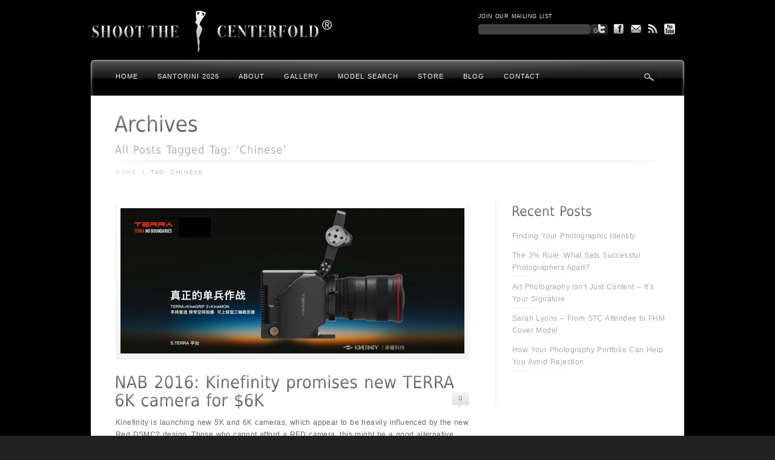

--- FILE ---
content_type: text/html; charset=UTF-8
request_url: https://shootthecenterfold.com/tag/chinese/
body_size: 7952
content:
<!DOCTYPE html PUBLIC "-//W3C//DTD XHTML 1.0 Strict//EN" "http://www.w3.org/TR/xhtml1/DTD/xhtml1-strict.dtd">
<html xmlns="http://www.w3.org/1999/xhtml" lang="en-US">
<head profile="http://gmpg.org/xfn/11">
<meta http-equiv="Content-Type" content="text/html; charset=UTF-8" />

<title>Chinese &laquo;  Shoot The Centerfold®</title>



<link rel="stylesheet" href="https://shootthecenterfold.com/wp-content/themes/awake/lib/scripts/prettyPhoto/css/prettyPhoto.css" type="text/css" media="screen"/>
<link rel="stylesheet" href="https://shootthecenterfold.com/wp-content/themes/awake/style.css" type="text/css" media="screen" />
<link rel="stylesheet" type="text/css" media="all" href="https://shootthecenterfold.com/wp-content/themes/awake/styles/black_glass_mosaic.css" />

<link rel="shortcut icon" href="https://shootthecenterfold.com/wp-content/uploads/2010/09/favicon4.ico" />


<!-- <link rel="stylesheet" href="https://shootthecenterfold.com/wp-content/themes/awake/lib/counter/css/countdown.css" type="text/css" media="screen"/> -->
<!-- <script type="text/javascript" src="https://ajax.googleapis.com/ajax/libs/jquery/1.5.1/jquery.min.js"></script> -->
<!-- <script type="text/javascript" src="/lib/counter/js/jquery.backgroundPosition-1.21.js"></script>
<script type="text/javascript" src="/lib/counter/js/jquery.livingElements-0.2.js"></script>
<script type="text/javascript" src="/lib/counter/js/jquery.countdown.js"></script>
<script type="text/javascript" src="/lib/counter/js/effect-ini.js"></script> -->

<script type="text/javascript">
/* <![CDATA[ */
document.write('<style type="text/css">h1,h2,h3,h4,h5,#blurb,#site_name,#intro_blurb_title,#call_to_action,.light_gradient.dropcap1,.widgettitle,.dropcap2,.dark_gradient,{}.noscript{display:none;}.bg_hover{background:none;}</style>');
/* ]]> */
</script>

<link rel="alternate" type="application/rss+xml" title="Shoot The Centerfold® RSS Feed" href="https://shootthecenterfold.com/feed/" />
<link rel="alternate" type="application/atom+xml" title="Shoot The Centerfold® Atom Feed" href="https://shootthecenterfold.com/feed/atom/" />
<link rel="pingback" href="https://shootthecenterfold.com/xmlrpc.php" />

<meta name="shared_path" content="https://shootthecenterfold.com/wp-content/themes/awake/styles/_shared" />
<meta name="variation_path" content="https://shootthecenterfold.com/wp-content/themes/awake/styles/black_glass_mosaic" />
<meta name="disable_cufon" content="" />
<meta name="slider_speed" content="4000" />
<meta name="slider_disable" content="true" />
<meta name="slider_type" content="fading" />

<meta name='robots' content='max-image-preview:large' />
<link rel='dns-prefetch' href='//s.w.org' />
<link rel="alternate" type="application/rss+xml" title="Shoot The Centerfold® &raquo; Chinese Tag Feed" href="https://shootthecenterfold.com/tag/chinese/feed/" />
<script type="text/javascript">
window._wpemojiSettings = {"baseUrl":"https:\/\/s.w.org\/images\/core\/emoji\/14.0.0\/72x72\/","ext":".png","svgUrl":"https:\/\/s.w.org\/images\/core\/emoji\/14.0.0\/svg\/","svgExt":".svg","source":{"concatemoji":"https:\/\/shootthecenterfold.com\/wp-includes\/js\/wp-emoji-release.min.js?ver=6.0.11"}};
/*! This file is auto-generated */
!function(e,a,t){var n,r,o,i=a.createElement("canvas"),p=i.getContext&&i.getContext("2d");function s(e,t){var a=String.fromCharCode,e=(p.clearRect(0,0,i.width,i.height),p.fillText(a.apply(this,e),0,0),i.toDataURL());return p.clearRect(0,0,i.width,i.height),p.fillText(a.apply(this,t),0,0),e===i.toDataURL()}function c(e){var t=a.createElement("script");t.src=e,t.defer=t.type="text/javascript",a.getElementsByTagName("head")[0].appendChild(t)}for(o=Array("flag","emoji"),t.supports={everything:!0,everythingExceptFlag:!0},r=0;r<o.length;r++)t.supports[o[r]]=function(e){if(!p||!p.fillText)return!1;switch(p.textBaseline="top",p.font="600 32px Arial",e){case"flag":return s([127987,65039,8205,9895,65039],[127987,65039,8203,9895,65039])?!1:!s([55356,56826,55356,56819],[55356,56826,8203,55356,56819])&&!s([55356,57332,56128,56423,56128,56418,56128,56421,56128,56430,56128,56423,56128,56447],[55356,57332,8203,56128,56423,8203,56128,56418,8203,56128,56421,8203,56128,56430,8203,56128,56423,8203,56128,56447]);case"emoji":return!s([129777,127995,8205,129778,127999],[129777,127995,8203,129778,127999])}return!1}(o[r]),t.supports.everything=t.supports.everything&&t.supports[o[r]],"flag"!==o[r]&&(t.supports.everythingExceptFlag=t.supports.everythingExceptFlag&&t.supports[o[r]]);t.supports.everythingExceptFlag=t.supports.everythingExceptFlag&&!t.supports.flag,t.DOMReady=!1,t.readyCallback=function(){t.DOMReady=!0},t.supports.everything||(n=function(){t.readyCallback()},a.addEventListener?(a.addEventListener("DOMContentLoaded",n,!1),e.addEventListener("load",n,!1)):(e.attachEvent("onload",n),a.attachEvent("onreadystatechange",function(){"complete"===a.readyState&&t.readyCallback()})),(e=t.source||{}).concatemoji?c(e.concatemoji):e.wpemoji&&e.twemoji&&(c(e.twemoji),c(e.wpemoji)))}(window,document,window._wpemojiSettings);
</script>
<style type="text/css">
img.wp-smiley,
img.emoji {
	display: inline !important;
	border: none !important;
	box-shadow: none !important;
	height: 1em !important;
	width: 1em !important;
	margin: 0 0.07em !important;
	vertical-align: -0.1em !important;
	background: none !important;
	padding: 0 !important;
}
</style>
	<link rel='stylesheet' id='wp-block-library-css'  href='https://shootthecenterfold.com/wp-includes/css/dist/block-library/style.min.css?ver=6.0.11' type='text/css' media='all' />
<style id='global-styles-inline-css' type='text/css'>
body{--wp--preset--color--black: #000000;--wp--preset--color--cyan-bluish-gray: #abb8c3;--wp--preset--color--white: #ffffff;--wp--preset--color--pale-pink: #f78da7;--wp--preset--color--vivid-red: #cf2e2e;--wp--preset--color--luminous-vivid-orange: #ff6900;--wp--preset--color--luminous-vivid-amber: #fcb900;--wp--preset--color--light-green-cyan: #7bdcb5;--wp--preset--color--vivid-green-cyan: #00d084;--wp--preset--color--pale-cyan-blue: #8ed1fc;--wp--preset--color--vivid-cyan-blue: #0693e3;--wp--preset--color--vivid-purple: #9b51e0;--wp--preset--gradient--vivid-cyan-blue-to-vivid-purple: linear-gradient(135deg,rgba(6,147,227,1) 0%,rgb(155,81,224) 100%);--wp--preset--gradient--light-green-cyan-to-vivid-green-cyan: linear-gradient(135deg,rgb(122,220,180) 0%,rgb(0,208,130) 100%);--wp--preset--gradient--luminous-vivid-amber-to-luminous-vivid-orange: linear-gradient(135deg,rgba(252,185,0,1) 0%,rgba(255,105,0,1) 100%);--wp--preset--gradient--luminous-vivid-orange-to-vivid-red: linear-gradient(135deg,rgba(255,105,0,1) 0%,rgb(207,46,46) 100%);--wp--preset--gradient--very-light-gray-to-cyan-bluish-gray: linear-gradient(135deg,rgb(238,238,238) 0%,rgb(169,184,195) 100%);--wp--preset--gradient--cool-to-warm-spectrum: linear-gradient(135deg,rgb(74,234,220) 0%,rgb(151,120,209) 20%,rgb(207,42,186) 40%,rgb(238,44,130) 60%,rgb(251,105,98) 80%,rgb(254,248,76) 100%);--wp--preset--gradient--blush-light-purple: linear-gradient(135deg,rgb(255,206,236) 0%,rgb(152,150,240) 100%);--wp--preset--gradient--blush-bordeaux: linear-gradient(135deg,rgb(254,205,165) 0%,rgb(254,45,45) 50%,rgb(107,0,62) 100%);--wp--preset--gradient--luminous-dusk: linear-gradient(135deg,rgb(255,203,112) 0%,rgb(199,81,192) 50%,rgb(65,88,208) 100%);--wp--preset--gradient--pale-ocean: linear-gradient(135deg,rgb(255,245,203) 0%,rgb(182,227,212) 50%,rgb(51,167,181) 100%);--wp--preset--gradient--electric-grass: linear-gradient(135deg,rgb(202,248,128) 0%,rgb(113,206,126) 100%);--wp--preset--gradient--midnight: linear-gradient(135deg,rgb(2,3,129) 0%,rgb(40,116,252) 100%);--wp--preset--duotone--dark-grayscale: url('#wp-duotone-dark-grayscale');--wp--preset--duotone--grayscale: url('#wp-duotone-grayscale');--wp--preset--duotone--purple-yellow: url('#wp-duotone-purple-yellow');--wp--preset--duotone--blue-red: url('#wp-duotone-blue-red');--wp--preset--duotone--midnight: url('#wp-duotone-midnight');--wp--preset--duotone--magenta-yellow: url('#wp-duotone-magenta-yellow');--wp--preset--duotone--purple-green: url('#wp-duotone-purple-green');--wp--preset--duotone--blue-orange: url('#wp-duotone-blue-orange');--wp--preset--font-size--small: 13px;--wp--preset--font-size--medium: 20px;--wp--preset--font-size--large: 36px;--wp--preset--font-size--x-large: 42px;}.has-black-color{color: var(--wp--preset--color--black) !important;}.has-cyan-bluish-gray-color{color: var(--wp--preset--color--cyan-bluish-gray) !important;}.has-white-color{color: var(--wp--preset--color--white) !important;}.has-pale-pink-color{color: var(--wp--preset--color--pale-pink) !important;}.has-vivid-red-color{color: var(--wp--preset--color--vivid-red) !important;}.has-luminous-vivid-orange-color{color: var(--wp--preset--color--luminous-vivid-orange) !important;}.has-luminous-vivid-amber-color{color: var(--wp--preset--color--luminous-vivid-amber) !important;}.has-light-green-cyan-color{color: var(--wp--preset--color--light-green-cyan) !important;}.has-vivid-green-cyan-color{color: var(--wp--preset--color--vivid-green-cyan) !important;}.has-pale-cyan-blue-color{color: var(--wp--preset--color--pale-cyan-blue) !important;}.has-vivid-cyan-blue-color{color: var(--wp--preset--color--vivid-cyan-blue) !important;}.has-vivid-purple-color{color: var(--wp--preset--color--vivid-purple) !important;}.has-black-background-color{background-color: var(--wp--preset--color--black) !important;}.has-cyan-bluish-gray-background-color{background-color: var(--wp--preset--color--cyan-bluish-gray) !important;}.has-white-background-color{background-color: var(--wp--preset--color--white) !important;}.has-pale-pink-background-color{background-color: var(--wp--preset--color--pale-pink) !important;}.has-vivid-red-background-color{background-color: var(--wp--preset--color--vivid-red) !important;}.has-luminous-vivid-orange-background-color{background-color: var(--wp--preset--color--luminous-vivid-orange) !important;}.has-luminous-vivid-amber-background-color{background-color: var(--wp--preset--color--luminous-vivid-amber) !important;}.has-light-green-cyan-background-color{background-color: var(--wp--preset--color--light-green-cyan) !important;}.has-vivid-green-cyan-background-color{background-color: var(--wp--preset--color--vivid-green-cyan) !important;}.has-pale-cyan-blue-background-color{background-color: var(--wp--preset--color--pale-cyan-blue) !important;}.has-vivid-cyan-blue-background-color{background-color: var(--wp--preset--color--vivid-cyan-blue) !important;}.has-vivid-purple-background-color{background-color: var(--wp--preset--color--vivid-purple) !important;}.has-black-border-color{border-color: var(--wp--preset--color--black) !important;}.has-cyan-bluish-gray-border-color{border-color: var(--wp--preset--color--cyan-bluish-gray) !important;}.has-white-border-color{border-color: var(--wp--preset--color--white) !important;}.has-pale-pink-border-color{border-color: var(--wp--preset--color--pale-pink) !important;}.has-vivid-red-border-color{border-color: var(--wp--preset--color--vivid-red) !important;}.has-luminous-vivid-orange-border-color{border-color: var(--wp--preset--color--luminous-vivid-orange) !important;}.has-luminous-vivid-amber-border-color{border-color: var(--wp--preset--color--luminous-vivid-amber) !important;}.has-light-green-cyan-border-color{border-color: var(--wp--preset--color--light-green-cyan) !important;}.has-vivid-green-cyan-border-color{border-color: var(--wp--preset--color--vivid-green-cyan) !important;}.has-pale-cyan-blue-border-color{border-color: var(--wp--preset--color--pale-cyan-blue) !important;}.has-vivid-cyan-blue-border-color{border-color: var(--wp--preset--color--vivid-cyan-blue) !important;}.has-vivid-purple-border-color{border-color: var(--wp--preset--color--vivid-purple) !important;}.has-vivid-cyan-blue-to-vivid-purple-gradient-background{background: var(--wp--preset--gradient--vivid-cyan-blue-to-vivid-purple) !important;}.has-light-green-cyan-to-vivid-green-cyan-gradient-background{background: var(--wp--preset--gradient--light-green-cyan-to-vivid-green-cyan) !important;}.has-luminous-vivid-amber-to-luminous-vivid-orange-gradient-background{background: var(--wp--preset--gradient--luminous-vivid-amber-to-luminous-vivid-orange) !important;}.has-luminous-vivid-orange-to-vivid-red-gradient-background{background: var(--wp--preset--gradient--luminous-vivid-orange-to-vivid-red) !important;}.has-very-light-gray-to-cyan-bluish-gray-gradient-background{background: var(--wp--preset--gradient--very-light-gray-to-cyan-bluish-gray) !important;}.has-cool-to-warm-spectrum-gradient-background{background: var(--wp--preset--gradient--cool-to-warm-spectrum) !important;}.has-blush-light-purple-gradient-background{background: var(--wp--preset--gradient--blush-light-purple) !important;}.has-blush-bordeaux-gradient-background{background: var(--wp--preset--gradient--blush-bordeaux) !important;}.has-luminous-dusk-gradient-background{background: var(--wp--preset--gradient--luminous-dusk) !important;}.has-pale-ocean-gradient-background{background: var(--wp--preset--gradient--pale-ocean) !important;}.has-electric-grass-gradient-background{background: var(--wp--preset--gradient--electric-grass) !important;}.has-midnight-gradient-background{background: var(--wp--preset--gradient--midnight) !important;}.has-small-font-size{font-size: var(--wp--preset--font-size--small) !important;}.has-medium-font-size{font-size: var(--wp--preset--font-size--medium) !important;}.has-large-font-size{font-size: var(--wp--preset--font-size--large) !important;}.has-x-large-font-size{font-size: var(--wp--preset--font-size--x-large) !important;}
</style>
<link rel='stylesheet' id='woocommerce-layout-css'  href='//shootthecenterfold.com/wp-content/plugins/woocommerce/assets/css/woocommerce-layout.css?ver=2.6.13' type='text/css' media='all' />
<link rel='stylesheet' id='woocommerce-smallscreen-css'  href='//shootthecenterfold.com/wp-content/plugins/woocommerce/assets/css/woocommerce-smallscreen.css?ver=2.6.13' type='text/css' media='only screen and (max-width: 768px)' />
<link rel='stylesheet' id='woocommerce-general-css'  href='//shootthecenterfold.com/wp-content/plugins/woocommerce/assets/css/woocommerce.css?ver=2.6.13' type='text/css' media='all' />
<script type='text/javascript' src='https://shootthecenterfold.com/wp-includes/js/swfobject.js?ver=2.2-20120417' id='swfobject-js'></script>
<script type='text/javascript' src='https://shootthecenterfold.com/wp-content/themes/awake/lib/scripts/froogaloop2.min.js?ver=6.0.11' id='froogaloop2-js'></script>
<script type='text/javascript' src='https://ajax.googleapis.com/ajax/libs/jquery/1.12.4/jquery.min.js?ver=6.0.11' id='jquery-js'></script>
<script type='text/javascript' src='https://shootthecenterfold.com/wp-includes/js/jquery/jquery-migrate.min.js?ver=3.3.2' id='jquery-migrate-js'></script>
<script type='text/javascript' src='https://ajax.googleapis.com/ajax/libs/jqueryui/1.10.3/jquery-ui.min.js?ver=6.0.11' id='jquery-ui-core-js'></script>
<script type='text/javascript' src='https://cdnjs.cloudflare.com/ajax/libs/jquery-tools/1.2.7/jquery.tools.min.js?ver=6.0.11' id='jquery-tools-js'></script>
<script type='text/javascript' src='https://shootthecenterfold.com/wp-content/themes/awake/lib/counter/js/jquery.backgroundPosition-1.21.js?ver=6.0.11' id='backgroundPosition-js'></script>
<script type='text/javascript' src='https://shootthecenterfold.com/wp-content/themes/awake/lib/counter/js/jquery.livingElements-0.2.packed.js?ver=6.0.11' id='living-elements-js'></script>
<script type='text/javascript' src='https://shootthecenterfold.com/wp-content/themes/awake/lib/counter/js/jquery.countdown.js?ver=6.0.11' id='countdown-js'></script>
<script type='text/javascript' src='https://shootthecenterfold.com/wp-content/themes/awake/lib/counter/js/effect-ini.js?ver=6.0.11' id='effect-ini-js'></script>
<script type='text/javascript' src='https://shootthecenterfold.com/wp-content/themes/awake/lib/scripts/jquery.easing.js?ver=6.0.11' id='jquery-easing-js'></script>
<script type='text/javascript' src='https://shootthecenterfold.com/wp-content/themes/awake/lib/scripts/image-load.js?ver=1.3' id='image-load-js'></script>
<script type='text/javascript' src='https://shootthecenterfold.com/wp-content/themes/awake/lib/scripts/cufon-yui.js?ver=6.0.11' id='cufon-yui-js'></script>
<script type='text/javascript' src='https://shootthecenterfold.com/wp-content/themes/awake/lib/scripts/DejaVu_Sans_Condensed_400.font.js?ver=6.0.11' id='colaborate-js'></script>
<script type='text/javascript' src='https://shootthecenterfold.com/wp-content/themes/awake/lib/scripts/prettyPhoto/js/jquery.prettyPhoto.js?ver=6.0.11' id='prettyPhoto-js'></script>
<script type='text/javascript' src='https://shootthecenterfold.com/wp-content/themes/awake/lib/scripts/custom.js?ver=6.0.11' id='custom-js-js'></script>
<link rel="https://api.w.org/" href="https://shootthecenterfold.com/wp-json/" /><link rel="alternate" type="application/json" href="https://shootthecenterfold.com/wp-json/wp/v2/tags/570" /><link rel="EditURI" type="application/rsd+xml" title="RSD" href="https://shootthecenterfold.com/xmlrpc.php?rsd" />
<link rel="wlwmanifest" type="application/wlwmanifest+xml" href="https://shootthecenterfold.com/wp-includes/wlwmanifest.xml" /> 
<meta name="generator" content="WordPress 6.0.11" />
<meta name="generator" content="WooCommerce 2.6.13" />
<style type="text/css">
	.addw2p {
		list-style-type: none;
		list-style-image: none;
	}
</style>
<!-- Vipers Video Quicktags v6.6.0 | http://www.viper007bond.com/wordpress-plugins/vipers-video-quicktags/ -->
<style type="text/css">
.vvqbox { display: block; max-width: 100%; visibility: visible !important; margin: 10px auto; } .vvqbox img { max-width: 100%; height: 100%; } .vvqbox object { max-width: 100%; } 
</style>
<script type="text/javascript">
// <![CDATA[
	var vvqflashvars = {};
	var vvqparams = { wmode: "opaque", allowfullscreen: "true", allowscriptaccess: "always" };
	var vvqattributes = {};
	var vvqexpressinstall = "https://shootthecenterfold.com/wp-content/plugins/vipers-video-quicktags/resources/expressinstall.swf";
// ]]>
</script>
 <script type="text/javascript">
/* <![CDATA[ */
	var vvqflashvars = {};
	var vvqparams = { wmode: "opaque", allowfullscreen: "true", allowscriptacess: "always" };
	var vvqattributes = {};
	var vvqexpressinstall = "https://shootthecenterfold.com/wp-content/themes/awake/lib/scripts/expressinstall.swf";
/* ]]> */
</script>



<!--[if IE 8]>
	<link rel="stylesheet" href="https://shootthecenterfold.com/wp-content/themes/awake/styles/_shared/ie8.css" type="text/css" media="screen" />
<![endif]-->

<!--[if IE 7]>
	<link rel="stylesheet" href="https://shootthecenterfold.com/wp-content/themes/awake/styles/_shared/ie7.css" type="text/css" media="screen" />
<![endif]-->



</head>

<body>

<div class="body_background">
<div id="header">
	<div class="inner">

					<div id="logo">
									<a href="https://shootthecenterfold.com"><img alt="" src="https://shootthecenterfold.com/wp-content/uploads/2013/03/logo1.png" /></a>			</div>


			<div id="list-header" style="font-size:9px;color:#fff;margin-left:600px;padding-top:17px;color:#efefef;margin-bottom:-10px;border-radius:none;">
				 				JOIN OUR MAILING LIST
			<form action="https://shootthecenterfold.com/nab-2016-kinefinity-promises-new-terra-6k-camera-for-6k/?signed=1" id="ns_widget_mailchimp_form-4" method="post" style="margin-top:3px;">
				<input type="hidden" name="ns_mc_number"  value="3">
                <input style="color:#fff;padding:8px;height:1px;background-color:#424242;border:none;background-image:none;float:left" type="text" name="ns_widget_mailchimp_email">
				<input class="button_1" type="submit" name="Join now!" value="Go" style="font-size:10px;padding:5px;opacity: 1; float:left; margin:0px;"></form></div>

			

		
		<div id="social_header" style="top:35px;"><div class="social_header_background"><div class="fade_hover"><a class="target_blank" href="http://twitter.com/thecenterfold"><img alt="" class="unitPng" src="https://shootthecenterfold.com/wp-content/themes/awake/styles/black_glass_mosaic/header_sociables_twitter.png" height="22px" width="24px" /></a></div><div class="fade_hover"><a class="target_blank" href="http://www.facebook.com/shootthecenterfold"><img alt="" class="unitPng" src="https://shootthecenterfold.com/wp-content/themes/awake/styles/black_glass_mosaic/header_sociables_facebook.png" height="22px" width="24px" /></a></div><div class="fade_hover"><a href="#" rel="moc/dlofretnecehttoohs//ofni" class="email"><img alt="" class="unitPng" src="https://shootthecenterfold.com/wp-content/themes/awake/styles/black_glass_mosaic/header_sociables_email.png" height="22" width="24" /></a></div><div class="fade_hover"><a href=" https://shootthecenterfold.com/feed/"><img alt="" class="unitPng" src="https://shootthecenterfold.com/wp-content/themes/awake/styles/black_glass_mosaic/header_sociables_rss.png" height="22px" width="24px" /></a></div><div class="fade_hover"><a class="target_blank" href="http://www.youtube.com/shootthecenterfold"><img alt="" class="unitPng" src="https://shootthecenterfold.com/wp-content/uploads/2011/01/header_sociables_youtube2.png" height="22px" width="24px" /></a></div></div></div>
		
		<div id="main_navigation" class="jqueryslidemenu unitPng"><ul id="menu-main" class=""><li id="menu-item-407" class="menu-item menu-item-type-custom menu-item-object-custom menu-item-home menu-item-407"><a href="http://shootthecenterfold.com/">Home</a></li>
<li id="menu-item-52972" class="menu-item menu-item-type-post_type menu-item-object-page menu-item-52972"><a href="https://shootthecenterfold.com/shoot-the-centerfold-santorini-seminar-workshop-april-6-10-2026/">Santorini 2026</a></li>
<li id="menu-item-405" class="menu-item menu-item-type-post_type menu-item-object-page menu-item-405"><a href="https://shootthecenterfold.com/about/">About</a></li>
<li id="menu-item-5015" class="menu-item menu-item-type-custom menu-item-object-custom menu-item-has-children menu-item-5015"><a href="#">Gallery</a>
<ul class="sub-menu">
	<li id="menu-item-52221" class="menu-item menu-item-type-post_type menu-item-object-page menu-item-52221"><a href="https://shootthecenterfold.com/51947-2/">This Was STC Santorini 2023</a></li>
	<li id="menu-item-51056" class="menu-item menu-item-type-post_type menu-item-object-page menu-item-51056"><a href="https://shootthecenterfold.com/stc-miami-2021-event-summary-and-maxim-publishing/">This Was STC Miami 2021</a></li>
	<li id="menu-item-48635" class="menu-item menu-item-type-post_type menu-item-object-page menu-item-48635"><a href="https://shootthecenterfold.com/stc-santorini-2018-seminar-summary/">This Was STC Santorini 2018</a></li>
	<li id="menu-item-42483" class="menu-item menu-item-type-post_type menu-item-object-page menu-item-42483"><a href="https://shootthecenterfold.com/this-was-stc-2016-summary/">This Was STC Miami 2016</a></li>
	<li id="menu-item-42484" class="menu-item menu-item-type-post_type menu-item-object-page menu-item-42484"><a href="https://shootthecenterfold.com/we-would-like-to-thank-you-for-the-perfect-santorini-seminar/">This Was STC Santorini 2015</a></li>
	<li id="menu-item-42485" class="menu-item menu-item-type-post_type menu-item-object-page menu-item-42485"><a href="https://shootthecenterfold.com/we-would-like-to-thank-you-for-the-perfect-miami-seminar/">This Was STC Miami 2015 &#8211; Temple House</a></li>
	<li id="menu-item-42486" class="menu-item menu-item-type-post_type menu-item-object-page menu-item-42486"><a href="https://shootthecenterfold.com/stc-miami-2014-behind-the-scenes/">This Was STC Miami 2014</a></li>
	<li id="menu-item-42488" class="menu-item menu-item-type-post_type menu-item-object-page menu-item-42488"><a href="https://shootthecenterfold.com/we-would-like-to-thank-you-for-the-perfect-seminar/">This Was STC L.A. 2013</a></li>
	<li id="menu-item-42490" class="menu-item menu-item-type-post_type menu-item-object-page menu-item-42490"><a href="https://shootthecenterfold.com/register-eleuthera-bahamas-may-25-26-2013/">This Was STC Bahamas 2013</a></li>
	<li id="menu-item-49252" class="menu-item menu-item-type-post_type menu-item-object-page menu-item-49252"><a href="https://shootthecenterfold.com/sexy-behind-the-scenes-video-and-images-stc-oct-13-14-2012-seminar-workshop/">This Was Miami &#8211; STC Oct 13-14, 2012 Seminar / Workshop</a></li>
	<li id="menu-item-42491" class="menu-item menu-item-type-post_type menu-item-object-page menu-item-42491"><a href="https://shootthecenterfold.com/pre-register-for-miami/">This Was STC Miami 2012</a></li>
	<li id="menu-item-3095" class="menu-item menu-item-type-post_type menu-item-object-page menu-item-3095"><a href="https://shootthecenterfold.com/stc-red-carpet-june-4th-2011/">This Was STC Vegas 2011 &#8211; 2</a></li>
	<li id="menu-item-2970" class="menu-item menu-item-type-post_type menu-item-object-page menu-item-2970"><a href="https://shootthecenterfold.com/las-vegas-june-4th-5th/">This Was STC Vegas 2011 &#8211; 1</a></li>
	<li id="menu-item-2963" class="menu-item menu-item-type-post_type menu-item-object-page menu-item-2963"><a href="https://shootthecenterfold.com/hardrock/">This Was Miami 2011</a></li>
</ul>
</li>
<li id="menu-item-2763" class="menu-item menu-item-type-post_type menu-item-object-page menu-item-2763"><a href="https://shootthecenterfold.com/model-search-2/">Model Search</a></li>
<li id="menu-item-8058" class="menu-item menu-item-type-post_type menu-item-object-page menu-item-8058"><a href="https://shootthecenterfold.com/store/">Store</a></li>
<li id="menu-item-404" class="menu-item menu-item-type-post_type menu-item-object-page menu-item-404"><a href="https://shootthecenterfold.com/blog/">Blog</a></li>
<li id="menu-item-403" class="menu-item menu-item-type-post_type menu-item-object-page menu-item-403"><a href="https://shootthecenterfold.com/contact/">Contact</a></li>
</ul></div>
	<div id="menu_search"></div>

	<!-- tooltip element -->
	<div class="tool_tip search_tooltip">

		<form method="get" action="https://shootthecenterfold.com/">
		<p><input type="text" size="20" class="tooltip_search_field" name="s" id="s" value="Search.." onfocus="if(this.value == 'Search..') {this.value = '';}" onblur="if (this.value == '') {this.value = 'Search..';}" /></p>
		<p><input type="submit" value="Search" class="tooltip_search_button" /></p>
		</form>
	</div>

	</div><!-- inner -->
</div><!-- header -->


<div id="body_block" class="right_sidebar minimal black_glass_mosaic">
	
	
	<div id="intro_blurb">
		<div class="inner">
			<h1>Archives</h1>
				<div id="blurb">
																			All Posts Tagged Tag: &lsquo;Chinese&rsquo;
													
			</div>
		</div>
	</div><!-- intro_blurb -->
	<div class="clearboth"></div>

<div id="body_block_background">
<div class="inner">

<p class="breadcrumb"><a href="https://shootthecenterfold.com">Home</a><span class="breadarrow"> / </span><span class='current_crumb'>Tag: Chinese </span></p>
	<div id="main">
		<div class="content">
		


	<div class="post-41245 post type-post status-publish format-standard hentry category-photography tag-chinese tag-cinema tag-fashion tag-glamour tag-jarmo-pohjaniemi tag-kinefinity tag-lighting tag-mary-alejo tag-moving-picture tag-nab tag-news tag-nude tag-photo tag-photography tag-publishing tag-red-camera" id="post-41245">
		<div class="blog_module">

			
		
					
			<div class="img_loader blog_post_image">
				<a class="load_img" title="NAB 2016: Kinefinity promises new TERRA 6K camera for $6K" href="https://shootthecenterfold.com/nab-2016-kinefinity-promises-new-terra-6k-camera-for-6k/">
					<span class="rm_img noscript"><img class="framed fade_hover" src="https://shootthecenterfold.com/wp-content/uploads/2016/04/terra-red-sm.jpg" height="240" width="568"  alt="" /></span>
				</a>
			</div>
			
		
			<h2 class="blog_header">
				<a href="https://shootthecenterfold.com/nab-2016-kinefinity-promises-new-terra-6k-camera-for-6k/" rel="bookmark" title="Permanent Link: NAB 2016: Kinefinity promises new TERRA 6K camera for $6K">NAB 2016: Kinefinity promises new TERRA 6K camera for $6K</a>
				<span class="comment_bubble"><a href="https://shootthecenterfold.com/nab-2016-kinefinity-promises-new-terra-6k-camera-for-6k/#respond">0</a></span>
			</h2>		

			<div class="entry">
				<p>Kinefinity is launching new 5K and 6K cameras, which appear to be heavily influenced by the new Red DSMC2 design. Those who cannot afford a RED camera, this might be a good alternative choice. China&#8217;s Kinefinity aims to bring high-end [&hellip;]</p>
<a class="fancy_link read_more_link" href="https://shootthecenterfold.com/nab-2016-kinefinity-promises-new-terra-6k-camera-for-6k/">Read More</a>
							</div>

			<div class="blog_meta">
								Posted on: <a href="https://shootthecenterfold.com/2016/04/">04-20-2016</a><br />
				Posted in: <a href="https://shootthecenterfold.com/category/photography/" rel="category tag">Photography</a>			</div>

		</div><!-- blog_module -->
	</div><!-- post -->
	
	


	</div><!-- content -->
</div><!-- main -->

<div id="sidebar">
	<div class="content">
		
		<div id="recent-posts-2" class="widget widget_recent_entries">
		<h3 class="widgettitle">Recent Posts</h3>
		<ul>
											<li>
					<a href="https://shootthecenterfold.com/finding-your-photographic-identity/">Finding Your Photographic Identity</a>
									</li>
											<li>
					<a href="https://shootthecenterfold.com/the-3-rule-what-sets-successful-photographers-apart/">The 3% Rule: What Sets Successful Photographers Apart?</a>
									</li>
											<li>
					<a href="https://shootthecenterfold.com/art-photography-isnt-just-content-its-your-signature/">Art Photography Isn&#8217;t Just Content &#8211; It&#8217;s Your Signature</a>
									</li>
											<li>
					<a href="https://shootthecenterfold.com/sarah-lyons-from-stc-attendee-to-fhm-cover-model/">Sarah Lyons &#8211; From STC Attendee to FHM Cover Model</a>
									</li>
											<li>
					<a href="https://shootthecenterfold.com/how-your-photography-portfolio-can-help-you-avoid-rejection/">How Your Photography Portfolio Can Help You Avoid Rejection</a>
									</li>
					</ul>

		</div>	</div><!-- content -->
	<div id="sidebar_bottom"></div>
</div><!-- sidebar -->
<div class="clearboth"></div>
</div><!-- inner -->

<div id="footer_teaser_text">
	<div class="inner">
		<div id="footer_blurb">Every photographer has a story to tell …</div>
	</div><!-- inner -->
</div>

	</div><!-- body_block_background -->							
</div><!-- body_block -->

<div id="footer">
	<div class="footer_background">
		
		
	</div><!-- background -->
</div><!-- footer -->

<div id="sub_footer">
	<div class="inner">
		<div class="one_half"><a href="http://shootthecenterfold.com/">&copy; 2011-2026 Shoot The Centerfold. All Rights Reserved</a></div>			
			<div class="one_half last" style="text-align:right;">
				<div id="footer_nav">
										<ul>
						<li class="page_item page-item-429"><a href="https://shootthecenterfold.com/privacy-policy/">Privacy Policy</a></li>
<li class="page_item page-item-435"><a href="https://shootthecenterfold.com/customer-support/">Customer Support</a></li>
<li class="page_item page-item-444"><a href="https://shootthecenterfold.com/ordering-details-faq/">Ordering Details FAQ</a></li>
<li class="page_item page-item-447"><a href="https://shootthecenterfold.com/payment-methods/">Payment Methods</a></li>
<li class="page_item page-item-450"><a href="https://shootthecenterfold.com/return-policy-faq/">Return Policy FAQ</a></li>
<li class="page_item page-item-453"><a href="https://shootthecenterfold.com/shoot-the-centerfold-license-agreement/">License Agreement</a></li>
					</ul>
									</div>
			</div>											

<div class="clearboth"></div>
	
	</div><!-- inner -->							
</div><!-- sub_footer -->

<script type='text/javascript' id='wc-add-to-cart-js-extra'>
/* <![CDATA[ */
var wc_add_to_cart_params = {"ajax_url":"\/wp-admin\/admin-ajax.php","wc_ajax_url":"\/tag\/chinese\/?wc-ajax=%%endpoint%%","i18n_view_cart":"View Cart","cart_url":"https:\/\/shootthecenterfold.com\/store\/cart\/","is_cart":"","cart_redirect_after_add":"no"};
/* ]]> */
</script>
<script type='text/javascript' src='//shootthecenterfold.com/wp-content/plugins/woocommerce/assets/js/frontend/add-to-cart.min.js?ver=2.6.13' id='wc-add-to-cart-js'></script>
<script type='text/javascript' src='//shootthecenterfold.com/wp-content/plugins/woocommerce/assets/js/jquery-blockui/jquery.blockUI.min.js?ver=2.70' id='jquery-blockui-js'></script>
<script type='text/javascript' id='woocommerce-js-extra'>
/* <![CDATA[ */
var woocommerce_params = {"ajax_url":"\/wp-admin\/admin-ajax.php","wc_ajax_url":"\/tag\/chinese\/?wc-ajax=%%endpoint%%"};
/* ]]> */
</script>
<script type='text/javascript' src='//shootthecenterfold.com/wp-content/plugins/woocommerce/assets/js/frontend/woocommerce.min.js?ver=2.6.13' id='woocommerce-js'></script>
<script type='text/javascript' src='//shootthecenterfold.com/wp-content/plugins/woocommerce/assets/js/jquery-cookie/jquery.cookie.min.js?ver=1.4.1' id='jquery-cookie-js'></script>
<script type='text/javascript' id='wc-cart-fragments-js-extra'>
/* <![CDATA[ */
var wc_cart_fragments_params = {"ajax_url":"\/wp-admin\/admin-ajax.php","wc_ajax_url":"\/tag\/chinese\/?wc-ajax=%%endpoint%%","fragment_name":"wc_fragments"};
/* ]]> */
</script>
<script type='text/javascript' src='//shootthecenterfold.com/wp-content/plugins/woocommerce/assets/js/frontend/cart-fragments.min.js?ver=2.6.13' id='wc-cart-fragments-js'></script>
<script type='text/javascript' src='https://shootthecenterfold.com/wp-content/themes/awake/lib/scripts/galleria/galleria.js' id='galleria-js'></script>
<script type='text/javascript' src='https://shootthecenterfold.com/wp-content/themes/awake/lib/scripts/galleria/themes/classic/galleria.classic.js' id='galleria-classic-js'></script>

<script type="text/javascript">Cufon.now();</script>

</div><!-- body_background -->
<script type="text/javascript">

  var _gaq = _gaq || [];
  _gaq.push(['_setAccount', 'UA-26805168-1']);
  _gaq.push(['_trackPageview']);

  (function() {
    var ga = document.createElement('script'); ga.type = 'text/javascript'; ga.async = true;
    ga.src = ('https:' == document.location.protocol ? 'https://ssl' : 'http://www') + '.google-analytics.com/ga.js';
    var s = document.getElementsByTagName('script')[0]; s.parentNode.insertBefore(ga, s);
  })();

</script>
</body>
</html>

--- FILE ---
content_type: application/javascript
request_url: https://shootthecenterfold.com/wp-content/themes/awake/lib/counter/js/effect-ini.js?ver=6.0.11
body_size: 347
content:
// JavaScript Document

/* Form Animation starts here */
			$(document).ready(function() {
				jQuery("#newsletter").livingElements("images/input-mask.png", {
				background:"url('images/gradient.png') no-repeat",
				easing: 'swing',
				triggerElementSelector: 'input',
				preAnimationStartOpacity: 0,
				mainAnimationFade: false,
				scrollDirection: 'horizontal',
				mainAnimationDuration:3800,
				mainAnimationStartBackgroundPositionX: -1300,
     			mainAnimationEndBackgroundPositionX: 0,
     			postAnimationEndOpacity: 0
				});
/* Date Animation  starts here*/
				$(function () {
				var austDay = new Date();
				//austDay = new Date(austDay.getFullYear() + 1, 6 - 11, 26);
				austDay = new Date(2013, 9, 19, 16,0,0);
				jQuery('#countdown').countdown({until: austDay, layout:
								'<div id="days" class="numbers" style="letter-spacing: 2px;">{dnn}D</div>'+
								//'<div class="spacer"></div>'+
								'<div id="hours" class="numbers" style="letter-spacing: 2px;">{hnn}</div>'+
								'<div class="spacer"></div>'+
								'<div id="minutes" class="numbers" style="letter-spacing: 2px;">{mnn}</div>'+
								'<div class="spacer"></div>'+
								'<div id="seconds" class="numbers" style="letter-spacing: 2px;">{snn}</div>'+
								'</div>'});
			});
			});
